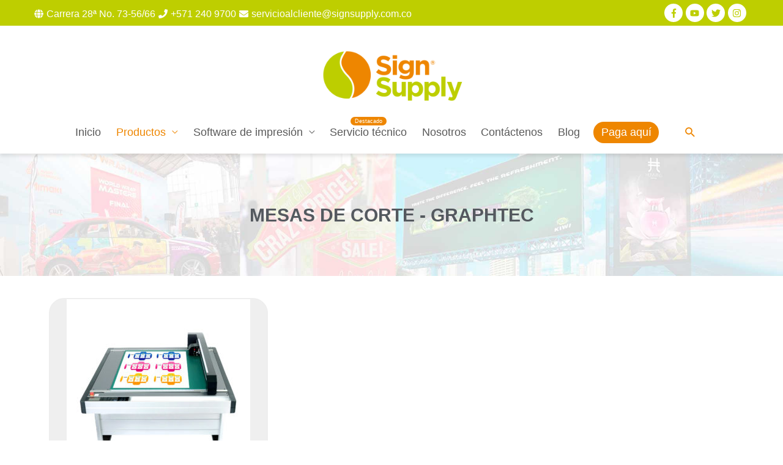

--- FILE ---
content_type: text/css
request_url: https://signsupply.com.co/wp-content/uploads/elementor/css/post-976.css
body_size: 1375
content:
.elementor-kit-976{--e-global-color-primary:#EE8600;--e-global-color-secondary:#54595F;--e-global-color-text:#7A7A7A;--e-global-color-accent:#BDCE00;--e-global-color-1a73b6aa:#6EC1E4;--e-global-color-2ee74c60:#61CE70;--e-global-color-1ee144df:#4054B2;--e-global-color-39965ace:#23A455;--e-global-color-783748ff:#000;--e-global-color-1676e04f:#FFF;--e-global-typography-primary-font-family:"Montserrat";--e-global-typography-primary-font-weight:600;--e-global-typography-secondary-font-family:"Montserrat";--e-global-typography-secondary-font-weight:400;--e-global-typography-text-font-family:"Montserrat";--e-global-typography-text-font-weight:400;--e-global-typography-accent-font-family:"Montserrat";--e-global-typography-accent-font-weight:500;}.elementor-section.elementor-section-boxed > .elementor-container{max-width:1140px;}.e-con{--container-max-width:1140px;}.elementor-widget:not(:last-child){margin-block-end:20px;}.elementor-element{--widgets-spacing:20px 20px;--widgets-spacing-row:20px;--widgets-spacing-column:20px;}{}h1.entry-title{display:var(--page-title-display);}@media(max-width:1024px){.elementor-section.elementor-section-boxed > .elementor-container{max-width:1024px;}.e-con{--container-max-width:1024px;}}@media(max-width:767px){.elementor-section.elementor-section-boxed > .elementor-container{max-width:767px;}.e-con{--container-max-width:767px;}}

--- FILE ---
content_type: text/css
request_url: https://signsupply.com.co/wp-content/uploads/elementor/css/post-508.css
body_size: 12914
content:
.elementor-508 .elementor-element.elementor-element-c26e73b:not(.elementor-motion-effects-element-type-background), .elementor-508 .elementor-element.elementor-element-c26e73b > .elementor-motion-effects-container > .elementor-motion-effects-layer{background-image:url("https://signsupply.com.co/wp-content/uploads/2019/08/BANNER-GRAN-FORMATO-1.jpg");background-position:center center;background-size:cover;}.elementor-508 .elementor-element.elementor-element-c26e73b > .elementor-container{min-height:200px;}.elementor-508 .elementor-element.elementor-element-c26e73b{transition:background 0.3s, border 0.3s, border-radius 0.3s, box-shadow 0.3s;}.elementor-508 .elementor-element.elementor-element-c26e73b > .elementor-background-overlay{transition:background 0.3s, border-radius 0.3s, opacity 0.3s;}.elementor-widget-heading .elementor-heading-title{font-family:var( --e-global-typography-primary-font-family ), Sans-serif;font-size:var( --e-global-typography-primary-font-size );font-weight:var( --e-global-typography-primary-font-weight );line-height:var( --e-global-typography-primary-line-height );letter-spacing:var( --e-global-typography-primary-letter-spacing );color:var( --e-global-color-primary );}.elementor-508 .elementor-element.elementor-element-76377fc{text-align:center;}.elementor-508 .elementor-element.elementor-element-76377fc .elementor-heading-title{font-size:30px;font-weight:600;color:#54595f;}.elementor-508 .elementor-element.elementor-element-decb901{margin-top:15px;margin-bottom:25px;}.elementor-508 .elementor-element.elementor-element-2f31615 .eael-product-grid:not(.list) .woocommerce ul.products li.product{text-align:center;}.elementor-508 .elementor-element.elementor-element-2f31615 .eael-product-grid:not(.list) .woocommerce ul.products li.product .star-rating{margin-center:0;}.elementor-508 .elementor-element.elementor-element-2f31615 .eael-product-grid .woocommerce ul.products li.product, .elementor-508 .elementor-element.elementor-element-2f31615 .eael-product-grid .icons-wrap.block-box-style{background-color:#efefef;}.elementor-508 .elementor-element.elementor-element-2f31615 .eael-product-grid .woocommerce ul.products li.product.eael-product-list-preset-4 .product-details-wrap{background-color:#efefef;}.elementor-508 .elementor-element.elementor-element-2f31615 .eael-product-grid .woocommerce ul.products li.product.eael-product-list-preset-3, .elementor-508 .elementor-element.elementor-element-2f31615 .eael-product-grid .woocommerce ul.products li.product.eael-product-list-preset-4{background-color:transparent;}.elementor-508 .elementor-element.elementor-element-2f31615 .eael-product-grid .woocommerce ul.products li.product{border-style:solid;border-width:2px 2px 2px 2px;border-color:#eee;border-radius:25px 25px 0px 0px;}.elementor-508 .elementor-element.elementor-element-2f31615 .eael-product-grid .woocommerce ul.products li.product woocommerce-loop-product__link img{border-radius:25px 25px 0 0;}.elementor-508 .elementor-element.elementor-element-2f31615 .eael-product-grid.list .woocommerce ul.products li.product .woocommerce-loop-product__link img{border-radius:25px 0 0 0px;}.elementor-508 .elementor-element.elementor-element-2f31615 .eael-product-grid .woocommerce ul.products li.product .woocommerce-loop-product__title, .elementor-508 .elementor-element.elementor-element-2f31615 .eael-product-grid .woocommerce ul.products li.product .eael-product-title h2{color:#54595f;font-family:"Montserrat", Sans-serif;font-size:18px;font-weight:400;}.elementor-508 .elementor-element.elementor-element-2f31615 .eael-product-grid .woocommerce ul.products li.product .price, .elementor-508 .elementor-element.elementor-element-2f31615 .eael-product-grid .woocommerce ul.products li.product .eael-product-price{color:#ee8600;}.elementor-508 .elementor-element.elementor-element-2f31615 .eael-product-grid .woocommerce ul.products li.product .price,.elementor-508 .elementor-element.elementor-element-2f31615 .eael-product-grid .woocommerce ul.products li.product .eael-product-price{font-family:"Montserrat", Sans-serif;font-size:25px;}.elementor-508 .elementor-element.elementor-element-2f31615 .eael-product-grid .woocommerce .star-rating::before{color:#bece00;}.elementor-508 .elementor-element.elementor-element-2f31615 .eael-product-grid .woocommerce .star-rating span::before{color:#bece00;}.elementor-508 .elementor-element.elementor-element-2f31615 .eael-product-grid .woocommerce .eael-star-rating{color:#bece00;}.elementor-508 .elementor-element.elementor-element-2f31615 .eael-product-grid .woocommerce li.product .button, 
                    .elementor-508 .elementor-element.elementor-element-2f31615 .eael-product-grid .woocommerce li.product .button.add_to_cart_button{background-color:#333;}.elementor-508 .elementor-element.elementor-element-2f31615 .eael-product-grid.eael-product-overlay .woocommerce ul.products li.product .overlay .product-link{background-color:#333;color:#fff;}.elementor-508 .elementor-element.elementor-element-2f31615 .eael-product-grid.eael-product-overlay .woocommerce ul.products li.product .overlay .added_to_cart{background-color:#333;}.elementor-508 .elementor-element.elementor-element-2f31615 .eael-product-grid.eael-product-overlay .woocommerce ul.products li.product .overlay .add_to_wishlist{background-color:#333;}.elementor-508 .elementor-element.elementor-element-2f31615 .eael-product-grid .woocommerce li.product .button,
                .elementor-508 .elementor-element.elementor-element-2f31615 .eael-product-grid .woocommerce li.product .button.add_to_cart_button{font-family:"Montserrat", Sans-serif;}.elementor-508 .elementor-element.elementor-element-2f31615 .eael-product-grid .woocommerce li.product .button:hover,
                    .elementor-508 .elementor-element.elementor-element-2f31615 .eael-product-grid .woocommerce li.product .button.add_to_cart_button:hover{background-color:#333;}.elementor-508 .elementor-element.elementor-element-2f31615 .eael-product-grid.eael-product-overlay .woocommerce ul.products li.product .overlay .product-link:hover{background-color:#333;color:#fff;}.elementor-508 .elementor-element.elementor-element-2f31615 .eael-product-grid.eael-product-overlay .woocommerce ul.products li.product .overlay .added_to_cart:hover{background-color:#333;}.elementor-508 .elementor-element.elementor-element-2f31615 .eael-product-grid.eael-product-overlay .woocommerce ul.products li.product .overlay .add_to_wishlist:hover{background-color:#333;}.elementor-508 .elementor-element.elementor-element-2f31615 .woocommerce ul.products li.product .onsale, .elementor-508 .elementor-element.elementor-element-2f31615 .woocommerce ul.products li.product .eael-onsale{color:#fff;background-color:#ff2a13;}.elementor-508 .elementor-element.elementor-element-2f31615 .woocommerce ul.products li.product .eael-onsale:not(.outofstock).sale-preset-4:after{border-left-color:#ff2a13;border-right-color:#ff2a13;}.elementor-508 .elementor-element.elementor-element-2f31615 .woocommerce ul.products li.product .outofstock-badge, .elementor-508 .elementor-element.elementor-element-2f31615 .woocommerce ul.products li.product .eael-onsale.outofstock{color:#fff;background-color:#ff2a13;}.elementor-508 .elementor-element.elementor-element-2f31615 .woocommerce ul.products li.product .eael-onsale.outofstock.sale-preset-4:after{border-left-color:#ff2a13;border-right-color:#ff2a13;}.elementor-508 .elementor-element.elementor-element-2f31615 .eael-product-grid .eael-product-wrap .icons-wrap li a{color:#fff;background-color:#8040FF;}.elementor-508 .elementor-element.elementor-element-2f31615 .eael-compare-icon{fill:#fff;}.elementor-508 .elementor-element.elementor-element-2f31615 .eael-product-grid .eael-product-wrap .icons-wrap:not(.details-block-style-2) li a{border-radius:3px;}.elementor-508 .elementor-element.elementor-element-2f31615 .eael-product-grid .eael-product-wrap .icons-wrap.details-block-style-2 li:only-child a{border-radius:3px!important;}.elementor-508 .elementor-element.elementor-element-2f31615 .eael-product-grid .eael-product-wrap .icons-wrap.details-block-style-2 li:first-child a{border-radius:3px 0 0 3px;}.elementor-508 .elementor-element.elementor-element-2f31615 .eael-product-grid .eael-product-wrap .icons-wrap.details-block-style-2 li:last-child a{border-radius:0 3px 3px 0;}.elementor-508 .elementor-element.elementor-element-2f31615 .eael-product-grid .eael-product-wrap .icons-wrap li a:hover{color:#F5EAFF;background-color:#333;}.elementor-508 .elementor-element.elementor-element-2f31615 .eael-woo-pagination{text-align:center;margin-top:15px;}.elementor-508 .elementor-element.elementor-element-2f31615 .eael-product-grid-pagination .woocommerce-pagination{text-align:center;}.elementor-508 .elementor-element.elementor-element-2f31615 .elementor-508 .elementor-element.elementor-element-2f31615 .eael-product-grid-pagination .woocommerce-pagination{margin-top:15px;}.elementor-508 .elementor-element.elementor-element-2f31615 .eael-woo-pagination a{color:#2F436C;background:#fff;}.elementor-508 .elementor-element.elementor-element-2f31615 .eael-product-grid-pagination .woocommerce-pagination a{color:#2F436C;background:#fff;}.elementor-508 .elementor-element.elementor-element-2f31615 .eael-woo-pagination a:hover{color:#fff;background:#8040FF;}.elementor-508 .elementor-element.elementor-element-2f31615 .eael-product-grid-pagination .woocommerce-pagination a:hover{color:#fff;background:#8040FF;}.elementor-508 .elementor-element.elementor-element-2f31615 .eael-woo-pagination .current{color:#fff;background:#8040FF;}.elementor-508 .elementor-element.elementor-element-2f31615 .eael-product-grid-pagination .woocommerce-pagination .current{color:#fff;background:#8040FF;}.elementor-508 .elementor-element.elementor-element-2f31615.eael-product-loader::after{border-left-color:#000;}.eael-popup-details-render .elementor-element-2f31615 div.product .product_title{color:#252525;}.eael-popup-details-render .elementor-element-2f31615 div.product .price{color:#0242e4!important;}.eael-popup-details-render .elementor-element-2f31615 div.product .price ins{color:#ff2a13!important;}.eael-popup-details-render .elementor-element-2f31615 .woocommerce-product-details__short-description{color:#707070;}.eael-popup-details-render .elementor-element-2f31615 .product_meta a.woocommerce-review-link, .eael-popup-details-render .elementor-element-2f31615 .product_meta a{color:#ccc;}.eael-popup-details-render .elementor-element-2f31615 a.woocommerce-review-link:hover, .eael-popup-details-render .elementor-element-2f31615 .product_meta a:hover{color:#ccc;}.eael-popup-details-render .elementor-element-2f31615 div.product table tbody tr, .elementor-508 .elementor-element.elementor-element-2f31615 .eael-product-popup.woocommerce div.product .product_meta{border-color:#ccc;}.eael-popup-details-render .elementor-element-2f31615 div.product form.cart div.quantity .qty, .elementor-508 .elementor-element.elementor-element-2f31615 .eael-product-popup.woocommerce div.product form.cart div.quantity > a, .elementor-508 .elementor-element.elementor-element-2f31615 .eael-product-popup.woocommerce div.product form.cart div.quantity > .button{color:#000;background-color:#fff;border-color:#000;}.eael-popup-details-render .elementor-element-2f31615 div.product form.cart div.quantity .qty:focus{border-color:#000;}.eael-popup-details-render .elementor-element-2f31615 .button, .eael-popup-details-render .elementor-element-2f31615 button.button.alt{color:#fff;background-color:#8040FF;}.eael-popup-details-render .elementor-element-2f31615 .button:hover, .eael-popup-details-render .elementor-element-2f31615 button.button.alt:hover{color:#F5EAFF;background-color:#F12DE0;}.elementor-508 .elementor-element.elementor-element-2f31615 .eael-product-grid .woocommerce li.product .button.eael-wc-compare{color:#fff;}.elementor-508 .elementor-element.elementor-element-2f31615 .eael-product-grid.eael-product-overlay .woocommerce ul.products li.product .overlay .eael-wc-compare{color:#fff;}.elementor-508 .elementor-element.elementor-element-2f31615 .eael-product-grid .woocommerce li.product .button.eael-wc-compare:hover{color:#fff;}.elementor-508 .elementor-element.elementor-element-2f31615 .eael-product-grid.eael-product-overlay .woocommerce ul.products li.product .overlay .eael-wc-compare:hover{color:#fff;}@media(max-width:1024px){.elementor-widget-heading .elementor-heading-title{font-size:var( --e-global-typography-primary-font-size );line-height:var( --e-global-typography-primary-line-height );letter-spacing:var( --e-global-typography-primary-letter-spacing );}}@media(max-width:767px){.elementor-widget-heading .elementor-heading-title{font-size:var( --e-global-typography-primary-font-size );line-height:var( --e-global-typography-primary-line-height );letter-spacing:var( --e-global-typography-primary-letter-spacing );}}